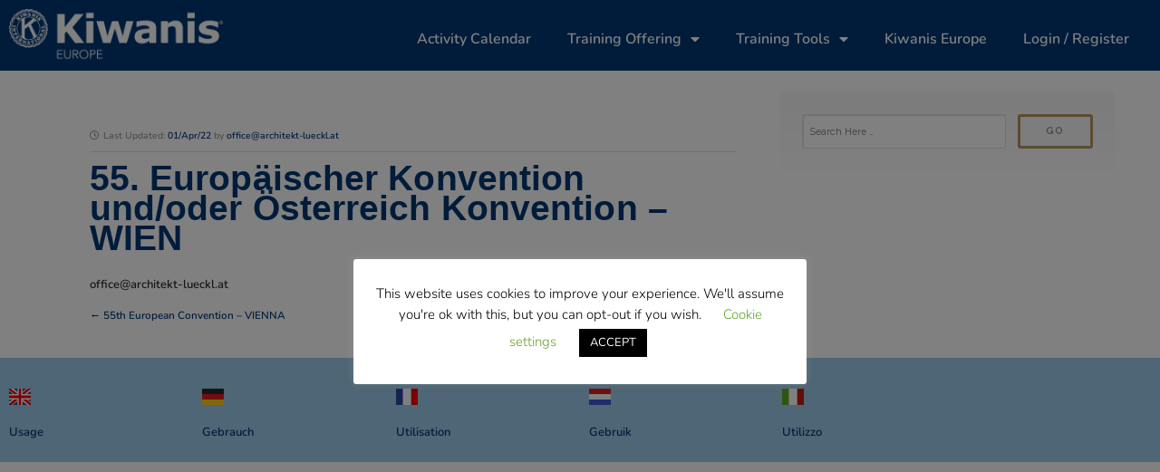

--- FILE ---
content_type: text/html; charset=UTF-8
request_url: https://academy.kiwanis.eu/ecrs---convention-pa/55-europaischer-konvention-und-oder-osterreich-konvention-wien-2/
body_size: 16841
content:
<!DOCTYPE html>
<html lang="en-GB">
<head>
	<meta charset="UTF-8" />
	<meta name="viewport" content="width=device-width, initial-scale=1" />
	<link rel="profile" href="http://gmpg.org/xfn/11" />
	<link rel="pingback" href="https://academy.kiwanis.eu/xmlrpc.php" />
	<title>55. Europäischer Konvention und/oder Österreich Konvention &#8211; WIEN &#8211; Academy &#8211; Kiwanis Europe</title>
<meta name='robots' content='max-image-preview:large' />
	<style>img:is([sizes="auto" i], [sizes^="auto," i]) { contain-intrinsic-size: 3000px 1500px }</style>
	<link rel='dns-prefetch' href='//fonts.googleapis.com' />
<link rel="alternate" type="application/rss+xml" title="Academy - Kiwanis Europe &raquo; Feed" href="https://academy.kiwanis.eu/feed/" />
<link rel="alternate" type="application/rss+xml" title="Academy - Kiwanis Europe &raquo; Comments Feed" href="https://academy.kiwanis.eu/comments/feed/" />
<script type="text/javascript">
/* <![CDATA[ */
window._wpemojiSettings = {"baseUrl":"https:\/\/s.w.org\/images\/core\/emoji\/16.0.1\/72x72\/","ext":".png","svgUrl":"https:\/\/s.w.org\/images\/core\/emoji\/16.0.1\/svg\/","svgExt":".svg","source":{"concatemoji":"https:\/\/academy.kiwanis.eu\/wp-includes\/js\/wp-emoji-release.min.js?ver=6.8.3"}};
/*! This file is auto-generated */
!function(s,n){var o,i,e;function c(e){try{var t={supportTests:e,timestamp:(new Date).valueOf()};sessionStorage.setItem(o,JSON.stringify(t))}catch(e){}}function p(e,t,n){e.clearRect(0,0,e.canvas.width,e.canvas.height),e.fillText(t,0,0);var t=new Uint32Array(e.getImageData(0,0,e.canvas.width,e.canvas.height).data),a=(e.clearRect(0,0,e.canvas.width,e.canvas.height),e.fillText(n,0,0),new Uint32Array(e.getImageData(0,0,e.canvas.width,e.canvas.height).data));return t.every(function(e,t){return e===a[t]})}function u(e,t){e.clearRect(0,0,e.canvas.width,e.canvas.height),e.fillText(t,0,0);for(var n=e.getImageData(16,16,1,1),a=0;a<n.data.length;a++)if(0!==n.data[a])return!1;return!0}function f(e,t,n,a){switch(t){case"flag":return n(e,"\ud83c\udff3\ufe0f\u200d\u26a7\ufe0f","\ud83c\udff3\ufe0f\u200b\u26a7\ufe0f")?!1:!n(e,"\ud83c\udde8\ud83c\uddf6","\ud83c\udde8\u200b\ud83c\uddf6")&&!n(e,"\ud83c\udff4\udb40\udc67\udb40\udc62\udb40\udc65\udb40\udc6e\udb40\udc67\udb40\udc7f","\ud83c\udff4\u200b\udb40\udc67\u200b\udb40\udc62\u200b\udb40\udc65\u200b\udb40\udc6e\u200b\udb40\udc67\u200b\udb40\udc7f");case"emoji":return!a(e,"\ud83e\udedf")}return!1}function g(e,t,n,a){var r="undefined"!=typeof WorkerGlobalScope&&self instanceof WorkerGlobalScope?new OffscreenCanvas(300,150):s.createElement("canvas"),o=r.getContext("2d",{willReadFrequently:!0}),i=(o.textBaseline="top",o.font="600 32px Arial",{});return e.forEach(function(e){i[e]=t(o,e,n,a)}),i}function t(e){var t=s.createElement("script");t.src=e,t.defer=!0,s.head.appendChild(t)}"undefined"!=typeof Promise&&(o="wpEmojiSettingsSupports",i=["flag","emoji"],n.supports={everything:!0,everythingExceptFlag:!0},e=new Promise(function(e){s.addEventListener("DOMContentLoaded",e,{once:!0})}),new Promise(function(t){var n=function(){try{var e=JSON.parse(sessionStorage.getItem(o));if("object"==typeof e&&"number"==typeof e.timestamp&&(new Date).valueOf()<e.timestamp+604800&&"object"==typeof e.supportTests)return e.supportTests}catch(e){}return null}();if(!n){if("undefined"!=typeof Worker&&"undefined"!=typeof OffscreenCanvas&&"undefined"!=typeof URL&&URL.createObjectURL&&"undefined"!=typeof Blob)try{var e="postMessage("+g.toString()+"("+[JSON.stringify(i),f.toString(),p.toString(),u.toString()].join(",")+"));",a=new Blob([e],{type:"text/javascript"}),r=new Worker(URL.createObjectURL(a),{name:"wpTestEmojiSupports"});return void(r.onmessage=function(e){c(n=e.data),r.terminate(),t(n)})}catch(e){}c(n=g(i,f,p,u))}t(n)}).then(function(e){for(var t in e)n.supports[t]=e[t],n.supports.everything=n.supports.everything&&n.supports[t],"flag"!==t&&(n.supports.everythingExceptFlag=n.supports.everythingExceptFlag&&n.supports[t]);n.supports.everythingExceptFlag=n.supports.everythingExceptFlag&&!n.supports.flag,n.DOMReady=!1,n.readyCallback=function(){n.DOMReady=!0}}).then(function(){return e}).then(function(){var e;n.supports.everything||(n.readyCallback(),(e=n.source||{}).concatemoji?t(e.concatemoji):e.wpemoji&&e.twemoji&&(t(e.twemoji),t(e.wpemoji)))}))}((window,document),window._wpemojiSettings);
/* ]]> */
</script>
<link rel='stylesheet' id='pt-cv-public-style-css' href='https://academy.kiwanis.eu/wp-content/plugins/content-views-query-and-display-post-page/public/assets/css/cv.css?ver=4.2' type='text/css' media='all' />
<link rel='stylesheet' id='pt-cv-public-pro-style-css' href='https://academy.kiwanis.eu/wp-content/plugins/pt-content-views-pro/public/assets/css/cvpro.min.css?ver=7.2.2' type='text/css' media='all' />
<link rel='stylesheet' id='mec-select2-style-css' href='https://academy.kiwanis.eu/wp-content/plugins/modern-events-calendar/assets/packages/select2/select2.min.css?ver=7.26.0.1768964278' type='text/css' media='all' />
<link rel='stylesheet' id='mec-font-icons-css' href='https://academy.kiwanis.eu/wp-content/plugins/modern-events-calendar/assets/css/iconfonts.css?ver=7.26.0.1768964278' type='text/css' media='all' />
<link rel='stylesheet' id='mec-frontend-style-css' href='https://academy.kiwanis.eu/wp-content/plugins/modern-events-calendar/assets/css/frontend.min.css?ver=7.26.0.1768964278' type='text/css' media='all' />
<link rel='stylesheet' id='mec-tooltip-style-css' href='https://academy.kiwanis.eu/wp-content/plugins/modern-events-calendar/assets/packages/tooltip/tooltip.css?ver=7.26.0.1768964278' type='text/css' media='all' />
<link rel='stylesheet' id='mec-tooltip-shadow-style-css' href='https://academy.kiwanis.eu/wp-content/plugins/modern-events-calendar/assets/packages/tooltip/tooltipster-sideTip-shadow.min.css?ver=7.26.0.1768964278' type='text/css' media='all' />
<link rel='stylesheet' id='featherlight-css' href='https://academy.kiwanis.eu/wp-content/plugins/modern-events-calendar/assets/packages/featherlight/featherlight.css?ver=7.26.0.1768964278' type='text/css' media='all' />
<link rel='stylesheet' id='mec-lity-style-css' href='https://academy.kiwanis.eu/wp-content/plugins/modern-events-calendar/assets/packages/lity/lity.min.css?ver=7.26.0.1768964278' type='text/css' media='all' />
<link rel='stylesheet' id='mec-general-calendar-style-css' href='https://academy.kiwanis.eu/wp-content/plugins/modern-events-calendar/assets/css/mec-general-calendar.css?ver=7.26.0.1768964278' type='text/css' media='all' />
<link rel='stylesheet' id='hfe-widgets-style-css' href='https://academy.kiwanis.eu/wp-content/plugins/header-footer-elementor/inc/widgets-css/frontend.css?ver=2.6.1' type='text/css' media='all' />
<style id='wp-emoji-styles-inline-css' type='text/css'>

	img.wp-smiley, img.emoji {
		display: inline !important;
		border: none !important;
		box-shadow: none !important;
		height: 1em !important;
		width: 1em !important;
		margin: 0 0.07em !important;
		vertical-align: -0.1em !important;
		background: none !important;
		padding: 0 !important;
	}
</style>
<style id='filebird-block-filebird-gallery-style-inline-css' type='text/css'>
ul.filebird-block-filebird-gallery{margin:auto!important;padding:0!important;width:100%}ul.filebird-block-filebird-gallery.layout-grid{display:grid;grid-gap:20px;align-items:stretch;grid-template-columns:repeat(var(--columns),1fr);justify-items:stretch}ul.filebird-block-filebird-gallery.layout-grid li img{border:1px solid #ccc;box-shadow:2px 2px 6px 0 rgba(0,0,0,.3);height:100%;max-width:100%;-o-object-fit:cover;object-fit:cover;width:100%}ul.filebird-block-filebird-gallery.layout-masonry{-moz-column-count:var(--columns);-moz-column-gap:var(--space);column-gap:var(--space);-moz-column-width:var(--min-width);columns:var(--min-width) var(--columns);display:block;overflow:auto}ul.filebird-block-filebird-gallery.layout-masonry li{margin-bottom:var(--space)}ul.filebird-block-filebird-gallery li{list-style:none}ul.filebird-block-filebird-gallery li figure{height:100%;margin:0;padding:0;position:relative;width:100%}ul.filebird-block-filebird-gallery li figure figcaption{background:linear-gradient(0deg,rgba(0,0,0,.7),rgba(0,0,0,.3) 70%,transparent);bottom:0;box-sizing:border-box;color:#fff;font-size:.8em;margin:0;max-height:100%;overflow:auto;padding:3em .77em .7em;position:absolute;text-align:center;width:100%;z-index:2}ul.filebird-block-filebird-gallery li figure figcaption a{color:inherit}

</style>
<link rel='stylesheet' id='cookie-law-info-css' href='https://academy.kiwanis.eu/wp-content/plugins/cookie-law-info/legacy/public/css/cookie-law-info-public.css?ver=3.3.5' type='text/css' media='all' />
<link rel='stylesheet' id='cookie-law-info-gdpr-css' href='https://academy.kiwanis.eu/wp-content/plugins/cookie-law-info/legacy/public/css/cookie-law-info-gdpr.css?ver=3.3.5' type='text/css' media='all' />
<style id='if-so-public-dummy-inline-css' type='text/css'>
        .lds-dual-ring {
          display: inline-block;
          width: 16px;
          height: 16px;
        }
        .lds-dual-ring:after {
          content: " ";
          display: block;
          width: 16px;
          height: 16px;
          margin: 0px;
          border-radius: 50%;
          border: 3px solid #000;
          border-color: #000 transparent #000 transparent;
          animation: lds-dual-ring 1.2s linear infinite;
        }
        @keyframes lds-dual-ring {
          0% {
            transform: rotate(0deg);
          }
          100% {
            transform: rotate(360deg);
          }
        }
        /*loader 2*/
        .ifso-logo-loader {
            font-size: 20px;
            width: 64px;
            font-family: sans-serif;
            position: relative;
            height: auto;
            font-weight: 800;
        }
        .ifso-logo-loader:before {
            content: '';
            position: absolute;
            left: 30%;
            top: 36%;
            width: 14px;
            height: 22px;
            clip-path: polygon(100% 50%, 0 0, 0 100%);
            background: #fd5b56;
            animation: spinAndMoveArrow 2s infinite;
            height: 9px;
            width: 7px;
        }
        .ifso-logo-loader:after {
            content: "If So";
            word-spacing: 12px;
        }
        @keyframes spinAndMoveArrow {
                40% {
                    transform: rotate(360deg);
                }
    
                60% {
                    transform: translateX(-5px);
                }
    
                80% {
                    transform: translateX(5px);
                }
    
                100% {
                    transform: translateX(0);
                }
        }
        /*Loader 3 - default content*/
        .ifso-default-content-loader{
            display:inline-block;
        }
        
</style>
<link rel='stylesheet' id='hfe-style-css' href='https://academy.kiwanis.eu/wp-content/plugins/header-footer-elementor/assets/css/header-footer-elementor.css?ver=2.6.1' type='text/css' media='all' />
<link rel='stylesheet' id='elementor-icons-css' href='https://academy.kiwanis.eu/wp-content/plugins/elementor/assets/lib/eicons/css/elementor-icons.min.css?ver=5.44.0' type='text/css' media='all' />
<link rel='stylesheet' id='elementor-frontend-css' href='https://academy.kiwanis.eu/wp-content/plugins/elementor/assets/css/frontend.min.css?ver=3.32.5' type='text/css' media='all' />
<link rel='stylesheet' id='elementor-post-457-css' href='https://academy.kiwanis.eu/wp-content/uploads/elementor/css/post-457.css?ver=1764588244' type='text/css' media='all' />
<link rel='stylesheet' id='font-awesome-5-all-css' href='https://academy.kiwanis.eu/wp-content/plugins/elementor/assets/lib/font-awesome/css/all.min.css?ver=3.32.5' type='text/css' media='all' />
<link rel='stylesheet' id='font-awesome-4-shim-css' href='https://academy.kiwanis.eu/wp-content/plugins/elementor/assets/lib/font-awesome/css/v4-shims.min.css?ver=3.32.5' type='text/css' media='all' />
<link rel='stylesheet' id='if-menu-site-css-css' href='https://academy.kiwanis.eu/wp-content/plugins/if-menu/assets/if-menu-site.css?ver=6.8.3' type='text/css' media='all' />
<link rel='stylesheet' id='caldera-style-css' href='https://academy.kiwanis.eu/wp-content/plugins/kiwanis_academy/assets/css/style.css?ver=1768964278' type='text/css' media='all' />
<link rel='stylesheet' id='jquery-ui-slider-css' href='https://academy.kiwanis.eu/wp-content/plugins/kiwanis_academy/assets/css/jquery-ui.min.css?ver=1768964278' type='text/css' media='all' />
<link rel='stylesheet' id='givingpress-lite-style-css' href='https://academy.kiwanis.eu/wp-content/themes/kiwanis_light/style.css?ver=6.8.3' type='text/css' media='all' />
<link rel='stylesheet' id='givingpress-lite-style-mobile-css' href='https://academy.kiwanis.eu/wp-content/themes/kiwanis_light/css/style-mobile.css?ver=1.0' type='text/css' media='all' />
<link rel='stylesheet' id='font-awesome-css' href='https://academy.kiwanis.eu/wp-content/plugins/elementor/assets/lib/font-awesome/css/font-awesome.min.css?ver=4.7.0' type='text/css' media='all' />
<link rel='stylesheet' id='giving-fonts-css' href='https://fonts.googleapis.com/css?family=Oswald%3A400%2C700%2C300%7COpen+Sans%3A400%2C300%2C600%2C700%2C800%2C800italic%2C700italic%2C600italic%2C400italic%2C300italic%7CMerriweather%3A400%2C700%2C300%2C900%7CPlayfair+Display%3A400%2C400italic%2C700%2C700italic%2C900%2C900italic%7CMontserrat%3A400%2C700%7CRaleway%3A400%2C100%2C200%2C300%2C500%2C600%2C700%2C800%2C900%7CNoto+Serif%3A400%2C400i%2C700%2C700i&#038;subset=latin%2Clatin-ext' type='text/css' media='all' />
<link rel='stylesheet' id='widget-image-css' href='https://academy.kiwanis.eu/wp-content/plugins/elementor/assets/css/widget-image.min.css?ver=3.32.5' type='text/css' media='all' />
<link rel='stylesheet' id='widget-nav-menu-css' href='https://academy.kiwanis.eu/wp-content/plugins/elementor-pro/assets/css/widget-nav-menu.min.css?ver=3.32.3' type='text/css' media='all' />
<link rel='stylesheet' id='elementor-post-21626-css' href='https://academy.kiwanis.eu/wp-content/uploads/elementor/css/post-21626.css?ver=1764588244' type='text/css' media='all' />
<link rel='stylesheet' id='elementor-post-21598-css' href='https://academy.kiwanis.eu/wp-content/uploads/elementor/css/post-21598.css?ver=1764588244' type='text/css' media='all' />
<link rel='stylesheet' id='mec-single-builder-css' href='https://academy.kiwanis.eu/wp-content/plugins/mec-single-builder/inc/frontend/css/mec-single-builder-frontend.css?ver=1.12.0' type='text/css' media='all' />
<link rel='stylesheet' id='hfe-elementor-icons-css' href='https://academy.kiwanis.eu/wp-content/plugins/elementor/assets/lib/eicons/css/elementor-icons.min.css?ver=5.34.0' type='text/css' media='all' />
<link rel='stylesheet' id='hfe-icons-list-css' href='https://academy.kiwanis.eu/wp-content/plugins/elementor/assets/css/widget-icon-list.min.css?ver=3.24.3' type='text/css' media='all' />
<link rel='stylesheet' id='hfe-social-icons-css' href='https://academy.kiwanis.eu/wp-content/plugins/elementor/assets/css/widget-social-icons.min.css?ver=3.24.0' type='text/css' media='all' />
<link rel='stylesheet' id='hfe-social-share-icons-brands-css' href='https://academy.kiwanis.eu/wp-content/plugins/elementor/assets/lib/font-awesome/css/brands.css?ver=5.15.3' type='text/css' media='all' />
<link rel='stylesheet' id='hfe-social-share-icons-fontawesome-css' href='https://academy.kiwanis.eu/wp-content/plugins/elementor/assets/lib/font-awesome/css/fontawesome.css?ver=5.15.3' type='text/css' media='all' />
<link rel='stylesheet' id='hfe-nav-menu-icons-css' href='https://academy.kiwanis.eu/wp-content/plugins/elementor/assets/lib/font-awesome/css/solid.css?ver=5.15.3' type='text/css' media='all' />
<link rel='stylesheet' id='hfe-widget-blockquote-css' href='https://academy.kiwanis.eu/wp-content/plugins/elementor-pro/assets/css/widget-blockquote.min.css?ver=3.25.0' type='text/css' media='all' />
<link rel='stylesheet' id='hfe-mega-menu-css' href='https://academy.kiwanis.eu/wp-content/plugins/elementor-pro/assets/css/widget-mega-menu.min.css?ver=3.26.2' type='text/css' media='all' />
<link rel='stylesheet' id='hfe-nav-menu-widget-css' href='https://academy.kiwanis.eu/wp-content/plugins/elementor-pro/assets/css/widget-nav-menu.min.css?ver=3.26.0' type='text/css' media='all' />
<style id='posts-table-pro-head-inline-css' type='text/css'>
table.posts-data-table { visibility: hidden; }
table.posts-data-table { visibility: hidden; }
</style>
<link rel='stylesheet' id='eael-general-css' href='https://academy.kiwanis.eu/wp-content/plugins/essential-addons-for-elementor-lite/assets/front-end/css/view/general.min.css?ver=6.3.3' type='text/css' media='all' />
<link rel='stylesheet' id='bdt-uikit-css' href='https://academy.kiwanis.eu/wp-content/plugins/bdthemes-element-pack-lite/assets/css/bdt-uikit.css?ver=3.21.7' type='text/css' media='all' />
<link rel='stylesheet' id='ep-helper-css' href='https://academy.kiwanis.eu/wp-content/plugins/bdthemes-element-pack-lite/assets/css/ep-helper.css?ver=8.2.6' type='text/css' media='all' />
<link rel='stylesheet' id='elementor-gf-local-nunito-css' href='https://academy.kiwanis.eu/wp-content/uploads/elementor/google-fonts/css/nunito.css?ver=1742463197' type='text/css' media='all' />
<link rel='stylesheet' id='elementor-gf-local-roboto-css' href='https://academy.kiwanis.eu/wp-content/uploads/elementor/google-fonts/css/roboto.css?ver=1742463221' type='text/css' media='all' />
<link rel='stylesheet' id='elementor-icons-shared-0-css' href='https://academy.kiwanis.eu/wp-content/plugins/elementor/assets/lib/font-awesome/css/fontawesome.min.css?ver=5.15.3' type='text/css' media='all' />
<link rel='stylesheet' id='elementor-icons-fa-solid-css' href='https://academy.kiwanis.eu/wp-content/plugins/elementor/assets/lib/font-awesome/css/solid.min.css?ver=5.15.3' type='text/css' media='all' />
<script type="text/javascript" src="https://academy.kiwanis.eu/wp-includes/js/jquery/jquery.min.js?ver=3.7.1" id="jquery-core-js"></script>
<script type="text/javascript" src="https://academy.kiwanis.eu/wp-includes/js/jquery/jquery-migrate.min.js?ver=3.4.1" id="jquery-migrate-js"></script>
<script type="text/javascript" id="jquery-js-after">
/* <![CDATA[ */
!function($){"use strict";$(document).ready(function(){$(this).scrollTop()>100&&$(".hfe-scroll-to-top-wrap").removeClass("hfe-scroll-to-top-hide"),$(window).scroll(function(){$(this).scrollTop()<100?$(".hfe-scroll-to-top-wrap").fadeOut(300):$(".hfe-scroll-to-top-wrap").fadeIn(300)}),$(".hfe-scroll-to-top-wrap").on("click",function(){$("html, body").animate({scrollTop:0},300);return!1})})}(jQuery);
!function($){'use strict';$(document).ready(function(){var bar=$('.hfe-reading-progress-bar');if(!bar.length)return;$(window).on('scroll',function(){var s=$(window).scrollTop(),d=$(document).height()-$(window).height(),p=d? s/d*100:0;bar.css('width',p+'%')});});}(jQuery);
/* ]]> */
</script>
<script type="text/javascript" id="stripe_nfpluginsettings-js-extra">
/* <![CDATA[ */
var stripe_nfpluginsettings = {"clearLogRestUrl":"https:\/\/academy.kiwanis.eu\/wp-json\/ninja-forms-stripe\/v1\/debug-log\/delete-all","clearLogButtonId":"stripe_clear_debug_logger","downloadLogRestUrl":"https:\/\/academy.kiwanis.eu\/wp-json\/ninja-forms-stripe\/v1\/debug-log\/get-all","downloadLogButtonId":"stripe_download_debug_logger","_wpnonce":"386d0b70dd"};
/* ]]> */
</script>
<script type="text/javascript" src="https://academy.kiwanis.eu/wp-content/plugins/ninja-forms-stripe/assets/js/nfpluginsettings.js?ver=3.2.8" id="stripe_nfpluginsettings-js"></script>
<script type="text/javascript" id="file_uploads_nfpluginsettings-js-extra">
/* <![CDATA[ */
var params = {"clearLogRestUrl":"https:\/\/academy.kiwanis.eu\/wp-json\/nf-file-uploads\/debug-log\/delete-all","clearLogButtonId":"file_uploads_clear_debug_logger","downloadLogRestUrl":"https:\/\/academy.kiwanis.eu\/wp-json\/nf-file-uploads\/debug-log\/get-all","downloadLogButtonId":"file_uploads_download_debug_logger"};
/* ]]> */
</script>
<script type="text/javascript" src="https://academy.kiwanis.eu/wp-content/plugins/ninja-forms-uploads/assets/js/nfpluginsettings.js?ver=3.3.23" id="file_uploads_nfpluginsettings-js"></script>
<script type="text/javascript" id="cookie-law-info-js-extra">
/* <![CDATA[ */
var Cli_Data = {"nn_cookie_ids":[],"cookielist":[],"non_necessary_cookies":[],"ccpaEnabled":"","ccpaRegionBased":"","ccpaBarEnabled":"","strictlyEnabled":["necessary","obligatoire"],"ccpaType":"gdpr","js_blocking":"1","custom_integration":"","triggerDomRefresh":"","secure_cookies":""};
var cli_cookiebar_settings = {"animate_speed_hide":"500","animate_speed_show":"500","background":"#FFF","border":"#b1a6a6c2","border_on":"","button_1_button_colour":"#000","button_1_button_hover":"#000000","button_1_link_colour":"#fff","button_1_as_button":"1","button_1_new_win":"","button_2_button_colour":"#333","button_2_button_hover":"#292929","button_2_link_colour":"#444","button_2_as_button":"","button_2_hidebar":"","button_3_button_colour":"#000","button_3_button_hover":"#000000","button_3_link_colour":"#fff","button_3_as_button":"1","button_3_new_win":"","button_4_button_colour":"#000","button_4_button_hover":"#000000","button_4_link_colour":"#62a329","button_4_as_button":"","button_7_button_colour":"#61a229","button_7_button_hover":"#4e8221","button_7_link_colour":"#fff","button_7_as_button":"1","button_7_new_win":"","font_family":"inherit","header_fix":"","notify_animate_hide":"1","notify_animate_show":"","notify_div_id":"#cookie-law-info-bar","notify_position_horizontal":"right","notify_position_vertical":"bottom","scroll_close":"","scroll_close_reload":"","accept_close_reload":"","reject_close_reload":"","showagain_tab":"1","showagain_background":"#fff","showagain_border":"#000","showagain_div_id":"#cookie-law-info-again","showagain_x_position":"100px","text":"#000","show_once_yn":"","show_once":"10000","logging_on":"","as_popup":"","popup_overlay":"1","bar_heading_text":"","cookie_bar_as":"popup","popup_showagain_position":"bottom-right","widget_position":"left"};
var log_object = {"ajax_url":"https:\/\/academy.kiwanis.eu\/wp-admin\/admin-ajax.php"};
/* ]]> */
</script>
<script type="text/javascript" src="https://academy.kiwanis.eu/wp-content/plugins/cookie-law-info/legacy/public/js/cookie-law-info-public.js?ver=3.3.5" id="cookie-law-info-js"></script>
<script type="text/javascript" id="if-so-js-before">
/* <![CDATA[ */
    var nonce = "146f0373ac";//compat
    var ifso_nonce = "146f0373ac";
    var ajaxurl = "https://academy.kiwanis.eu/wp-admin/admin-ajax.php";
    var ifso_page_url = window.location.href;
    var isAnalyticsOn = true;
    var isPageVisitedOn = 0;
    var isVisitCountEnabled = 1;
    var referrer_for_pageload = document.referrer;
    var ifso_attrs_for_ajax = ["ga4","the_content"];
/* ]]> */
</script>
<script type="text/javascript" src="https://academy.kiwanis.eu/wp-content/plugins/if-so/public/js/if-so-public.js?ver=1.9.4.1" id="if-so-js"></script>
<script type="text/javascript" src="https://academy.kiwanis.eu/wp-content/plugins/elementor/assets/lib/font-awesome/js/v4-shims.min.js?ver=3.32.5" id="font-awesome-4-shim-js"></script>
<script type="text/javascript" src="https://academy.kiwanis.eu/wp-content/themes/kiwanis_light/vendor/bxslider/jquery.bxslider.min.js?ver=6.8.3" id="jquery_bxslider-js"></script>
<script type="text/javascript" src="https://academy.kiwanis.eu/wp-content/themes/kiwanis_light/js/kiwanis_light.js?ver=6.8.3" id="kiwanisclub_script-js"></script>
<script type="text/javascript" src="https://academy.kiwanis.eu/wp-includes/js/hoverIntent.min.js?ver=1.10.2" id="hoverIntent-js"></script>
<script type="text/javascript" src="https://academy.kiwanis.eu/wp-content/themes/kiwanis_light/js/superfish.js?ver=20130729" id="superfish-js"></script>
<link rel="https://api.w.org/" href="https://academy.kiwanis.eu/wp-json/" /><link rel="EditURI" type="application/rsd+xml" title="RSD" href="https://academy.kiwanis.eu/xmlrpc.php?rsd" />
<meta name="generator" content="WordPress 6.8.3" />
<link rel="canonical" href="https://academy.kiwanis.eu/ecrs---convention-pa/55-europaischer-konvention-und-oder-osterreich-konvention-wien-2/" />
<link rel='shortlink' href='https://academy.kiwanis.eu/?p=21549' />
<link rel="alternate" title="oEmbed (JSON)" type="application/json+oembed" href="https://academy.kiwanis.eu/wp-json/oembed/1.0/embed?url=https%3A%2F%2Facademy.kiwanis.eu%2Fecrs---convention-pa%2F55-europaischer-konvention-und-oder-osterreich-konvention-wien-2%2F" />
<link rel="alternate" title="oEmbed (XML)" type="text/xml+oembed" href="https://academy.kiwanis.eu/wp-json/oembed/1.0/embed?url=https%3A%2F%2Facademy.kiwanis.eu%2Fecrs---convention-pa%2F55-europaischer-konvention-und-oder-osterreich-konvention-wien-2%2F&#038;format=xml" />
<script type="text/javascript" src="https://academy.kiwanis.eu/wp-content/plugins/mec-event-api/assets/iframeResizer.contentWindow.min.js"></script><meta name="generator" content="Elementor 3.32.5; settings: css_print_method-external, google_font-enabled, font_display-auto">
			<style>
				.e-con.e-parent:nth-of-type(n+4):not(.e-lazyloaded):not(.e-no-lazyload),
				.e-con.e-parent:nth-of-type(n+4):not(.e-lazyloaded):not(.e-no-lazyload) * {
					background-image: none !important;
				}
				@media screen and (max-height: 1024px) {
					.e-con.e-parent:nth-of-type(n+3):not(.e-lazyloaded):not(.e-no-lazyload),
					.e-con.e-parent:nth-of-type(n+3):not(.e-lazyloaded):not(.e-no-lazyload) * {
						background-image: none !important;
					}
				}
				@media screen and (max-height: 640px) {
					.e-con.e-parent:nth-of-type(n+2):not(.e-lazyloaded):not(.e-no-lazyload),
					.e-con.e-parent:nth-of-type(n+2):not(.e-lazyloaded):not(.e-no-lazyload) * {
						background-image: none !important;
					}
				}
			</style>
			<style type="text/css" id="custom-background-css">
body.custom-background { background-color: #ffffff; }
</style>
	<style class="wpcode-css-snippet">.checkbox-container.label-above label {
  display: block;
  height: 30px;
  margin-bottom: 20px;
}
.checkbox-container.label-below label {
  display: block;
  height: 30px;
  margin-top: 20px;
}	</style><style class="wpcode-css-snippet">.posts-table-controls.posts-table-above {
	z-index:0;
	position: relative;
}
</style><style class="wpcode-css-snippet">/* Enter Your Custom CSS Here */
button, .button, a.button, a:link.button, a:visited.button, a.more-link, a:link.more-link, a:visited.more-link, .container .reply a, #searchsubmit, #prevLink a, #nextLink a, input#submit, input[type="submit"] {
    border-color:#b4975e;
		border-width:3px;
}

.btn.btn-default:hover, .btn.btn-default:focus {
  border-width:3px !important;
}

.hide {
	display: none;
}
.flatpickr-monthDropdown-months{
     float:left;
}
/* Top bar background colour */
#top-nav {
  background-color: #003874;
}

/* Menu */
#menu-academy-menu > .menu-item > a{
	color:#ffffff !important;
}
#menu-academy-menu > .menu-item:hoover > a{
	color:#99CAEA !important;
}
/* Sub Menu */
#menu-academy-menu > .menu-item, #menu-academy-menu > .menu-item > .sub-menu {
	background-color:#003874;
	font-size:16px;
	line-height:24px;
	color:#ffffff;
}
#menu-academy-menu > .menu-item > .sub-menu:hoover, #menu-academy-menu > .menu-item > .sub-menu:visited {
	color:#99CAEA;
}

/* Try to get rid of page jumping during load */
.bg-image {
		height:0px
}
/*Ninja Forms*/
/* Input */
.nf-next-previous .nf-next-item input[type=button], .nf-next-previous .nf-previous-item input[type=button]{
	background-color: #003874;
	border-color: #003874;
	color: #ffffff;
	font-size: 20px;
}
/* Input (hover) */
.nf-next-previous .nf-next-item  input[type=button]:hover, .nf-next-previous .nf-previous-item input[type=button]:hover{
	background-color: #B49759;
	border-color: #B49759;
}

/* Sub Menu item*/
#navigation .menu a, #navigation .menu .current_page_item ul li a, #navigation .menu .current-menu-item ul li a, #navigation .menu .current-menu-ancestor ul li a, #navigation .menu .current_page_ancestor ul li a, #navigation .menu .current-cat ul li a {
  color: #fff;
}
/* Sub Menu item (active) */
#navigation .menu .current_page_item a, #navigation .menu .current_page_ancestor a, #navigation .menu .current-menu-item a, #navigation .menu .current-cat a, #navigation .menu li .current_page_item a, #navigation .menu li .current_page_item a:hover, #navigation .menu li .current-menu-item a, #navigation .menu li .current-menu-item a:hover, #navigation .menu li .current-cat a, #navigation .menu li .current-cat a:hover, #navigation .menu li.current-menu-ancestor a, #navigation .menu li.current_page_ancestor a, #navigation .menu .current_page_item ul li a:hover, #navigation .menu .current-menu-item ul li a:hover, #navigation .menu .current-menu-ancestor ul li a:hover, #navigation .menu .current_page_ancestor ul li a:hover, #navigation .menu .current-menu-ancestor ul .current_page_item a, #navigation .menu .current_page_ancestor ul .current-menu-item a, #navigation .menu .current-cat ul li a:hover {
  color: #99CAEA;
}
/* Suppress unwanted elements in KAP Calendar view */
.page-id-25499 #wpadminbar {display: none !important;}
.page-id-25499 #custom_menu_icon {display: none !important;}
.page-id-25499 #cookie-law-info-again {display: none !important;}</style><link rel="icon" href="https://academy.kiwanis.eu/wp-content/uploads/2022/01/KI_logo_blue-only_02-119x120.jpg" sizes="32x32" />
<link rel="icon" href="https://academy.kiwanis.eu/wp-content/uploads/2022/01/KI_logo_blue-only_02-300x300.jpg" sizes="192x192" />
<link rel="apple-touch-icon" href="https://academy.kiwanis.eu/wp-content/uploads/2022/01/KI_logo_blue-only_02-300x300.jpg" />
<meta name="msapplication-TileImage" content="https://academy.kiwanis.eu/wp-content/uploads/2022/01/KI_logo_blue-only_02-300x300.jpg" />
<style>:root,::before,::after{--mec-heading-font-family: 'Nunito';--mec-paragraph-font-family: 'Nunito';--mec-color-skin: #003a73;--mec-color-skin-rgba-1: rgba(0,58,115,.25);--mec-color-skin-rgba-2: rgba(0,58,115,.5);--mec-color-skin-rgba-3: rgba(0,58,115,.75);--mec-color-skin-rgba-4: rgba(0,58,115,.11);--mec-primary-border-radius: ;--mec-secondary-border-radius: ;--mec-container-normal-width: 1366px;--mec-container-large-width: 1366px;--mec-title-color: #aaa9aa;--mec-title-color-hover: #b4975e;--mec-content-color: #333333;--mec-fes-main-color: #40d9f1;--mec-fes-main-color-rgba-1: rgba(64, 217, 241, 0.12);--mec-fes-main-color-rgba-2: rgba(64, 217, 241, 0.23);--mec-fes-main-color-rgba-3: rgba(64, 217, 241, 0.03);--mec-fes-main-color-rgba-4: rgba(64, 217, 241, 0.3);--mec-fes-main-color-rgba-5: rgb(64 217 241 / 7%);--mec-fes-main-color-rgba-6: rgba(64, 217, 241, 0.2);</style><style>/** Change Buttons **/
.mec-single-event .mec-booking-button, .mec-events-button, .mec-wrap input[type="button"], .mec-wrap input[type="submit"], .mec-wrap button:not(.owl-dot):not(.gm-control-active){
	line-height:0.5em;
	background-color:#b4975e;
	padding-top:12px;
	padding-bottom:12px;
	padding-left:12px;
	box-sizing:border-box;
	transform: translatey(25px);
	padding-right:12px;
	box-shadow:none;
	font-size:12px;
	font-weight: 600;
	text-transform:capitalize;
	border-style:none;
	border-top-left-radius:14px;
	border-top-right-radius:14px;
	border-bottom-left-radius:14px;
	border-bottom-right-radius:14px;
	color: #ffffff;
	}

/** Change Button on hover **/
.mec-single-event:hover .mec-booking-button:hover, .mec-events-button:hover, .mec-wrap input[type="button"]:hover, .mec-wrap input[type="submit"]:hover, .mec-wrap button:hover:not(.owl-dot):not(.gm-control-active){
    background-color:#003a73;
	color: #ffffff;
}

/** Change Radio Button **/
.mec-single-event input[type="radio"] {
    height: 12px !important;
    width: 12px !important;
    max-width: 25px !important;
    border-radius: 50%;
    margin-right: 4px;
    line-height: 10px;
    position: relative;
    display: inline-block;
}</style></head>

<body class="wp-singular ecrs_-_convention_pa-template-default single single-ecrs_-_convention_pa postid-21549 custom-background wp-custom-logo wp-theme-kiwanis_light mec-theme-kiwanis_light ehf-header ehf-footer ehf-template-kiwanis_light ehf-stylesheet-kiwanis_light not-front givingpress-lite-singular givingpress-lite-right-sidebar givingpress-lite-header-inactive givingpress-lite-title-inactive givingpress-lite-logo-active givingpress-lite-description-left givingpress-lite-logo-left givingpress-lite-info-active givingpress-lite-relative-text elementor-default elementor-kit-457">
<div id="page" class="hfeed site">

		<header id="masthead" itemscope="itemscope" itemtype="https://schema.org/WPHeader">
			<p class="main-title bhf-hidden" itemprop="headline"><a href="https://academy.kiwanis.eu" title="Academy &#8211; Kiwanis Europe" rel="home">Academy &#8211; Kiwanis Europe</a></p>
					</header>

	<!DOCTYPE html>
<html lang="en-GB">
<head>
	<meta charset="UTF-8">
	<meta name="viewport" content="width=device-width, initial-scale=1.0, viewport-fit=cover" />		</head>
<body class="wp-singular ecrs_-_convention_pa-template-default single single-ecrs_-_convention_pa postid-21549 custom-background wp-custom-logo wp-theme-kiwanis_light mec-theme-kiwanis_light ehf-header ehf-footer ehf-template-kiwanis_light ehf-stylesheet-kiwanis_light not-front givingpress-lite-singular givingpress-lite-right-sidebar givingpress-lite-header-inactive givingpress-lite-title-inactive givingpress-lite-logo-active givingpress-lite-description-left givingpress-lite-logo-left givingpress-lite-info-active givingpress-lite-relative-text elementor-default elementor-kit-457">
		<header data-elementor-type="header" data-elementor-id="21626" class="elementor elementor-21626 elementor-location-header" data-elementor-post-type="elementor_library">
					<section class="elementor-section elementor-top-section elementor-element elementor-element-74d7e5a elementor-section-boxed elementor-section-height-default elementor-section-height-default" data-id="74d7e5a" data-element_type="section" data-settings="{&quot;background_background&quot;:&quot;classic&quot;}">
						<div class="elementor-container elementor-column-gap-default">
					<div class="elementor-column elementor-col-33 elementor-top-column elementor-element elementor-element-457a855" data-id="457a855" data-element_type="column">
			<div class="elementor-widget-wrap elementor-element-populated">
						<div class="elementor-element elementor-element-61c898c elementor-widget elementor-widget-theme-site-logo elementor-widget-image" data-id="61c898c" data-element_type="widget" data-widget_type="theme-site-logo.default">
				<div class="elementor-widget-container">
											<a href="https://academy.kiwanis.eu">
			<img src="https://academy.kiwanis.eu/wp-content/uploads/elementor/thumbs/KE-White-Logo-qq9v3iecvxlt5nqli2iy5ro030ias4fylvjfxgqubk.png" title="KE White Logo" alt="KE White Logo" loading="lazy" />				</a>
											</div>
				</div>
					</div>
		</div>
				<div class="elementor-column elementor-col-66 elementor-top-column elementor-element elementor-element-a1b3ea2" data-id="a1b3ea2" data-element_type="column">
			<div class="elementor-widget-wrap elementor-element-populated">
						<div class="elementor-element elementor-element-0e65381 elementor-nav-menu__align-end elementor-nav-menu__text-align-center elementor-nav-menu--dropdown-tablet elementor-nav-menu--toggle elementor-nav-menu--burger elementor-widget elementor-widget-nav-menu" data-id="0e65381" data-element_type="widget" data-settings="{&quot;layout&quot;:&quot;horizontal&quot;,&quot;submenu_icon&quot;:{&quot;value&quot;:&quot;&lt;i class=\&quot;fas fa-caret-down\&quot; aria-hidden=\&quot;true\&quot;&gt;&lt;\/i&gt;&quot;,&quot;library&quot;:&quot;fa-solid&quot;},&quot;toggle&quot;:&quot;burger&quot;}" data-widget_type="nav-menu.default">
				<div class="elementor-widget-container">
								<nav aria-label="Menu" class="elementor-nav-menu--main elementor-nav-menu__container elementor-nav-menu--layout-horizontal e--pointer-underline e--animation-fade">
				<ul id="menu-1-0e65381" class="elementor-nav-menu"><li class="menu-item menu-item-type-post_type menu-item-object-page menu-item-18824"><a href="https://academy.kiwanis.eu/training-calendar/" class="elementor-item">Activity Calendar</a></li>
<li class="menu-item menu-item-type-post_type menu-item-object-page menu-item-has-children menu-item-1346"><a href="https://academy.kiwanis.eu/training-menu-page/" class="elementor-item">Training Offering</a>
<ul class="sub-menu elementor-nav-menu--dropdown">
	<li class="menu-item menu-item-type-custom menu-item-object-custom menu-item-45222"><a href="https://academy.kiwanis.eu/training-calendar/" class="elementor-sub-item">Training Calendar</a></li>
</ul>
</li>
<li class="menu-item menu-item-type-post_type menu-item-object-page menu-item-has-children menu-item-2682"><a href="https://academy.kiwanis.eu/tools-for-training/" class="elementor-item">Training Tools</a>
<ul class="sub-menu elementor-nav-menu--dropdown">
	<li class="menu-item menu-item-type-custom menu-item-object-custom menu-item-41421"><a target="_blank" href="https://kiwanis.eu/kiwanis-tv/" class="elementor-sub-item">Kiwanis TV</a></li>
	<li class="menu-item menu-item-type-post_type menu-item-object-page menu-item-2373"><a href="https://academy.kiwanis.eu/training-tools-list/" class="elementor-sub-item">Search Tools</a></li>
</ul>
</li>
<li class="menu-item menu-item-type-custom menu-item-object-custom menu-item-37791"><a target="_blank" href="http://kiwanis.eu" class="elementor-item">Kiwanis Europe</a></li>
<li class="menu-item menu-item-type-post_type menu-item-object-page menu-item-37768"><a href="https://academy.kiwanis.eu/login-register-3/" class="elementor-item">Login / Register</a></li>
</ul>			</nav>
					<div class="elementor-menu-toggle" role="button" tabindex="0" aria-label="Menu Toggle" aria-expanded="false">
			<i aria-hidden="true" role="presentation" class="elementor-menu-toggle__icon--open eicon-menu-bar"></i><i aria-hidden="true" role="presentation" class="elementor-menu-toggle__icon--close eicon-close"></i>		</div>
					<nav class="elementor-nav-menu--dropdown elementor-nav-menu__container" aria-hidden="true">
				<ul id="menu-2-0e65381" class="elementor-nav-menu"><li class="menu-item menu-item-type-post_type menu-item-object-page menu-item-18824"><a href="https://academy.kiwanis.eu/training-calendar/" class="elementor-item" tabindex="-1">Activity Calendar</a></li>
<li class="menu-item menu-item-type-post_type menu-item-object-page menu-item-has-children menu-item-1346"><a href="https://academy.kiwanis.eu/training-menu-page/" class="elementor-item" tabindex="-1">Training Offering</a>
<ul class="sub-menu elementor-nav-menu--dropdown">
	<li class="menu-item menu-item-type-custom menu-item-object-custom menu-item-45222"><a href="https://academy.kiwanis.eu/training-calendar/" class="elementor-sub-item" tabindex="-1">Training Calendar</a></li>
</ul>
</li>
<li class="menu-item menu-item-type-post_type menu-item-object-page menu-item-has-children menu-item-2682"><a href="https://academy.kiwanis.eu/tools-for-training/" class="elementor-item" tabindex="-1">Training Tools</a>
<ul class="sub-menu elementor-nav-menu--dropdown">
	<li class="menu-item menu-item-type-custom menu-item-object-custom menu-item-41421"><a target="_blank" href="https://kiwanis.eu/kiwanis-tv/" class="elementor-sub-item" tabindex="-1">Kiwanis TV</a></li>
	<li class="menu-item menu-item-type-post_type menu-item-object-page menu-item-2373"><a href="https://academy.kiwanis.eu/training-tools-list/" class="elementor-sub-item" tabindex="-1">Search Tools</a></li>
</ul>
</li>
<li class="menu-item menu-item-type-custom menu-item-object-custom menu-item-37791"><a target="_blank" href="http://kiwanis.eu" class="elementor-item" tabindex="-1">Kiwanis Europe</a></li>
<li class="menu-item menu-item-type-post_type menu-item-object-page menu-item-37768"><a href="https://academy.kiwanis.eu/login-register-3/" class="elementor-item" tabindex="-1">Login / Register</a></li>
</ul>			</nav>
						</div>
				</div>
					</div>
		</div>
					</div>
		</section>
				</header>
		
<!-- BEGIN .post class -->
<div class="post-21549 ecrs_-_convention_pa type-ecrs_-_convention_pa status-publish hentry no-comments" id="post-21549">

	<!-- BEGIN .row -->
	<div class="row">

		<!-- BEGIN .content -->
		<div class="content radius-full">

			
				<!-- BEGIN .eleven columns -->
				<div class="eleven columns">

					
					
					<!-- BEGIN .postarea -->
					<div class="postarea">

						

<div class="post-date">
		<p><i class="fa fa-clock-o"></i> <span class="meta-prep meta-prep-author">Last Updated:</span> <a href="https://academy.kiwanis.eu/ecrs---convention-pa/55-europaischer-konvention-und-oder-osterreich-konvention-wien-2/" title="14:36" rel="bookmark"><span class="entry-date">01/Apr/22</span></a> <span class="meta-sep">by</span> <span class="author vcard"><a class="url fn n" href="https://academy.kiwanis.eu/author/officearchitekt-lueckl-at/" title="View all posts by office@architekt-lueckl.at">office@architekt-lueckl.at</a></span></p>
</div>

<h1 class="headline">55. Europäischer Konvention und/oder Österreich Konvention &#8211; WIEN</h1>

<!-- BEGIN .article -->
<div class="article">

	<p>office@architekt-lueckl.at</p>

<!-- END .article -->
</div>




<!-- BEGIN .post-navigation -->
<div class="post-navigation">
	<div class="previous-post">&larr; <a href="https://academy.kiwanis.eu/ecrs---convention-pa/55th-european-convention-vienna-12/" rel="prev">55th European Convention &#8211; VIENNA</a></div>
	<div class="next-post"><a href="https://academy.kiwanis.eu/ecrs---convention-pa/55-convention-europea-vienna-2/" rel="next">55° Convention europea &#8211; VIENNA</a> &rarr;</div>
<!-- END .post-navigation -->
</div>


<div class="clear"></div>


					<!-- END .postarea -->
					</div>

				<!-- END .eleven columns -->
				</div>

				<!-- BEGIN .five columns -->
				<div class="five columns">

					

	<div class="sidebar">
		<div id="search-2" class="widget widget_search">
<form method="get" id="searchform" action="https://academy.kiwanis.eu/" role="search">
	<label for="s" class="assistive-text">Search</label>
	<input type="text" class="field" name="s" value="" id="s" placeholder="Search Here &hellip;" />
	<input type="submit" class="submit" name="submit" id="searchsubmit" value="Go" />
</form>
</div>	</div>


				<!-- END .five columns -->
				</div>

			
		<!-- END .content -->
		</div>

	<!-- END .row -->
	</div>

<!-- END .post class -->
</div>


		<footer itemtype="https://schema.org/WPFooter" itemscope="itemscope" id="colophon" role="contentinfo">
			<div class='footer-width-fixer'></div>		</footer>
	</div><!-- #page -->
<script type="speculationrules">
{"prefetch":[{"source":"document","where":{"and":[{"href_matches":"\/*"},{"not":{"href_matches":["\/wp-*.php","\/wp-admin\/*","\/wp-content\/uploads\/*","\/wp-content\/*","\/wp-content\/plugins\/*","\/wp-content\/themes\/kiwanis_light\/*","\/*\\?(.+)"]}},{"not":{"selector_matches":"a[rel~=\"nofollow\"]"}},{"not":{"selector_matches":".no-prefetch, .no-prefetch a"}}]},"eagerness":"conservative"}]}
</script>
<!--googleoff: all--><div id="cookie-law-info-bar" data-nosnippet="true"><span>This website uses cookies to improve your experience. We'll assume you're ok with this, but you can opt-out if you wish. <a role='button' class="cli_settings_button" style="margin:5px 20px 5px 20px">Cookie settings</a><a role='button' data-cli_action="accept" id="cookie_action_close_header" class="medium cli-plugin-button cli-plugin-main-button cookie_action_close_header cli_action_button wt-cli-accept-btn" style="display:inline-block;margin:5px">ACCEPT</a></span></div><div id="cookie-law-info-again" style="display:none" data-nosnippet="true"><span id="cookie_hdr_showagain">Privacy &amp; Cookies Policy</span></div><div class="cli-modal" data-nosnippet="true" id="cliSettingsPopup" tabindex="-1" role="dialog" aria-labelledby="cliSettingsPopup" aria-hidden="true">
  <div class="cli-modal-dialog" role="document">
	<div class="cli-modal-content cli-bar-popup">
		  <button type="button" class="cli-modal-close" id="cliModalClose">
			<svg class="" viewBox="0 0 24 24"><path d="M19 6.41l-1.41-1.41-5.59 5.59-5.59-5.59-1.41 1.41 5.59 5.59-5.59 5.59 1.41 1.41 5.59-5.59 5.59 5.59 1.41-1.41-5.59-5.59z"></path><path d="M0 0h24v24h-24z" fill="none"></path></svg>
			<span class="wt-cli-sr-only">Close</span>
		  </button>
		  <div class="cli-modal-body">
			<div class="cli-container-fluid cli-tab-container">
	<div class="cli-row">
		<div class="cli-col-12 cli-align-items-stretch cli-px-0">
			<div class="cli-privacy-overview">
				<h4>Privacy Overview</h4>				<div class="cli-privacy-content">
					<div class="cli-privacy-content-text">This website uses cookies to improve your experience while you navigate through the website. Out of these cookies, the cookies that are categorized as necessary are stored on your browser as they are essential for the working of basic functionalities of the website. We also use third-party cookies that help us analyze and understand how you use this website. These cookies will be stored in your browser only with your consent. You also have the option to opt-out of these cookies. But opting out of some of these cookies may have an effect on your browsing experience.</div>
				</div>
				<a class="cli-privacy-readmore" aria-label="Show more" role="button" data-readmore-text="Show more" data-readless-text="Show less"></a>			</div>
		</div>
		<div class="cli-col-12 cli-align-items-stretch cli-px-0 cli-tab-section-container">
												<div class="cli-tab-section">
						<div class="cli-tab-header">
							<a role="button" tabindex="0" class="cli-nav-link cli-settings-mobile" data-target="necessary" data-toggle="cli-toggle-tab">
								Necessary							</a>
															<div class="wt-cli-necessary-checkbox">
									<input type="checkbox" class="cli-user-preference-checkbox"  id="wt-cli-checkbox-necessary" data-id="checkbox-necessary" checked="checked"  />
									<label class="form-check-label" for="wt-cli-checkbox-necessary">Necessary</label>
								</div>
								<span class="cli-necessary-caption">Always Enabled</span>
													</div>
						<div class="cli-tab-content">
							<div class="cli-tab-pane cli-fade" data-id="necessary">
								<div class="wt-cli-cookie-description">
									Necessary cookies are absolutely essential for the website to function properly. This category only includes cookies that ensures basic functionalities and security features of the website. These cookies do not store any personal information.								</div>
							</div>
						</div>
					</div>
																	<div class="cli-tab-section">
						<div class="cli-tab-header">
							<a role="button" tabindex="0" class="cli-nav-link cli-settings-mobile" data-target="non-necessary" data-toggle="cli-toggle-tab">
								Non-necessary							</a>
															<div class="cli-switch">
									<input type="checkbox" id="wt-cli-checkbox-non-necessary" class="cli-user-preference-checkbox"  data-id="checkbox-non-necessary" />
									<label for="wt-cli-checkbox-non-necessary" class="cli-slider" data-cli-enable="Enabled" data-cli-disable="Disabled"><span class="wt-cli-sr-only">Non-necessary</span></label>
								</div>
													</div>
						<div class="cli-tab-content">
							<div class="cli-tab-pane cli-fade" data-id="non-necessary">
								<div class="wt-cli-cookie-description">
									Any cookies that may not be particularly necessary for the website to function and is used specifically to collect user personal data via analytics, ads, other embedded contents are termed as non-necessary cookies. It is mandatory to procure user consent prior to running these cookies on your website.								</div>
							</div>
						</div>
					</div>
										</div>
	</div>
</div>
		  </div>
		  <div class="cli-modal-footer">
			<div class="wt-cli-element cli-container-fluid cli-tab-container">
				<div class="cli-row">
					<div class="cli-col-12 cli-align-items-stretch cli-px-0">
						<div class="cli-tab-footer wt-cli-privacy-overview-actions">
						
															<a id="wt-cli-privacy-save-btn" role="button" tabindex="0" data-cli-action="accept" class="wt-cli-privacy-btn cli_setting_save_button wt-cli-privacy-accept-btn cli-btn">SAVE &amp; ACCEPT</a>
													</div>
						
					</div>
				</div>
			</div>
		</div>
	</div>
  </div>
</div>
<div class="cli-modal-backdrop cli-fade cli-settings-overlay"></div>
<div class="cli-modal-backdrop cli-fade cli-popupbar-overlay"></div>
<!--googleon: all-->			<script>
				jQuery(document).ready(function($){
					var links = $('a');
					$.each(links, function(i,v){

						if ( window.location === window.parent.location ) {
							return;
						}

						var param = 'external=1';
						var href = $(v).attr('href');
						if( 'undefined' === typeof href ){
							return;
						}

						if( -1 != href.search('#') ){
							return;
						}

						if( -1 != href.search('&external=1') ){
							return;
						}
						href += (href.split('?')[1] ? '&':'?') + param;
						$(v).attr( 'href', href );
					});
				});
			</script>
						<script>
				const lazyloadRunObserver = () => {
					const lazyloadBackgrounds = document.querySelectorAll( `.e-con.e-parent:not(.e-lazyloaded)` );
					const lazyloadBackgroundObserver = new IntersectionObserver( ( entries ) => {
						entries.forEach( ( entry ) => {
							if ( entry.isIntersecting ) {
								let lazyloadBackground = entry.target;
								if( lazyloadBackground ) {
									lazyloadBackground.classList.add( 'e-lazyloaded' );
								}
								lazyloadBackgroundObserver.unobserve( entry.target );
							}
						});
					}, { rootMargin: '200px 0px 200px 0px' } );
					lazyloadBackgrounds.forEach( ( lazyloadBackground ) => {
						lazyloadBackgroundObserver.observe( lazyloadBackground );
					} );
				};
				const events = [
					'DOMContentLoaded',
					'elementor/lazyload/observe',
				];
				events.forEach( ( event ) => {
					document.addEventListener( event, lazyloadRunObserver );
				} );
			</script>
			<script type="text/javascript" src="https://academy.kiwanis.eu/wp-includes/js/jquery/ui/core.min.js?ver=1.13.3" id="jquery-ui-core-js"></script>
<script type="text/javascript" src="https://academy.kiwanis.eu/wp-includes/js/jquery/ui/datepicker.min.js?ver=1.13.3" id="jquery-ui-datepicker-js"></script>
<script type="text/javascript" id="jquery-ui-datepicker-js-after">
/* <![CDATA[ */
jQuery(function(jQuery){jQuery.datepicker.setDefaults({"closeText":"Close","currentText":"Today","monthNames":["January","February","March","April","May","June","July","August","September","October","November","December"],"monthNamesShort":["Jan","Feb","Mar","Apr","May","Jun","Jul","Aug","Sep","Oct","Nov","Dec"],"nextText":"Next","prevText":"Previous","dayNames":["Sunday","Monday","Tuesday","Wednesday","Thursday","Friday","Saturday"],"dayNamesShort":["Sun","Mon","Tue","Wed","Thu","Fri","Sat"],"dayNamesMin":["S","M","T","W","T","F","S"],"dateFormat":"dd\/M\/y","firstDay":1,"isRTL":false});});
/* ]]> */
</script>
<script type="text/javascript" src="https://academy.kiwanis.eu/wp-content/plugins/modern-events-calendar/assets/js/jquery.typewatch.js?ver=7.26.0.1768964278" id="mec-typekit-script-js"></script>
<script type="text/javascript" src="https://academy.kiwanis.eu/wp-content/plugins/modern-events-calendar/assets/packages/featherlight/featherlight.js?ver=7.26.0.1768964278" id="featherlight-js"></script>
<script type="text/javascript" src="https://academy.kiwanis.eu/wp-content/plugins/modern-events-calendar/assets/packages/select2/select2.full.min.js?ver=7.26.0.1768964278" id="mec-select2-script-js"></script>
<script type="text/javascript" src="https://academy.kiwanis.eu/wp-content/plugins/modern-events-calendar/assets/js/mec-general-calendar.js?ver=7.26.0.1768964278" id="mec-general-calendar-script-js"></script>
<script type="text/javascript" src="https://academy.kiwanis.eu/wp-content/plugins/modern-events-calendar/assets/packages/tooltip/tooltip.js?ver=7.26.0.1768964278" id="mec-tooltip-script-js"></script>
<script type="text/javascript" id="mec-frontend-script-js-extra">
/* <![CDATA[ */
var mecdata = {"day":"day","days":"days","hour":"hour","hours":"hours","minute":"minute","minutes":"minutes","second":"second","seconds":"seconds","next":"Next","prev":"Prev","elementor_edit_mode":"no","recapcha_key":"","ajax_url":"https:\/\/academy.kiwanis.eu\/wp-admin\/admin-ajax.php","fes_nonce":"850da23c93","fes_thankyou_page_time":"2000","fes_upload_nonce":"305f600780","current_year":"2026","current_month":"01","datepicker_format":"dd-mm-yy&d-m-Y"};
var mecdata = {"day":"day","days":"days","hour":"hour","hours":"hours","minute":"minute","minutes":"minutes","second":"second","seconds":"seconds","next":"Next","prev":"Prev","elementor_edit_mode":"no","recapcha_key":"","ajax_url":"https:\/\/academy.kiwanis.eu\/wp-admin\/admin-ajax.php","fes_nonce":"850da23c93","fes_thankyou_page_time":"2000","fes_upload_nonce":"305f600780","current_year":"2026","current_month":"01","datepicker_format":"dd-mm-yy&d-m-Y"};
/* ]]> */
</script>
<script type="text/javascript" src="https://academy.kiwanis.eu/wp-content/plugins/modern-events-calendar/assets/js/frontend.js?ver=7.26.0.1768964278" id="mec-frontend-script-js"></script>
<script type="text/javascript" src="https://academy.kiwanis.eu/wp-content/plugins/modern-events-calendar/assets/js/events.js?ver=7.26.0.1768964278" id="mec-events-script-js"></script>
<script type="text/javascript" src="https://academy.kiwanis.eu/wp-content/plugins/modern-events-calendar/assets/packages/lity/lity.min.js?ver=7.26.0.1768964278" id="mec-lity-script-js"></script>
<script type="text/javascript" src="https://academy.kiwanis.eu/wp-content/plugins/modern-events-calendar/assets/packages/colorbrightness/colorbrightness.min.js?ver=7.26.0.1768964278" id="mec-colorbrightness-script-js"></script>
<script type="text/javascript" src="https://academy.kiwanis.eu/wp-content/plugins/modern-events-calendar/assets/packages/owl-carousel/owl.carousel.min.js?ver=7.26.0.1768964278" id="mec-owl-carousel-script-js"></script>
<script type="text/javascript" src="https://academy.kiwanis.eu/wp-includes/js/jquery/ui/mouse.min.js?ver=1.13.3" id="jquery-ui-mouse-js"></script>
<script type="text/javascript" src="https://academy.kiwanis.eu/wp-includes/js/jquery/ui/slider.min.js?ver=1.13.3" id="jquery-ui-slider-js"></script>
<script type="text/javascript" src="https://academy.kiwanis.eu/wp-content/plugins/kiwanis_academy/assets/js/caldera-form-render.js?ver=1768964278" id="caldera-render-js"></script>
<script type="text/javascript" src="https://academy.kiwanis.eu/wp-content/themes/kiwanis_light/js/navigation.js?ver=20130729" id="givingpress-lite-navigation-js"></script>
<script type="text/javascript" src="https://academy.kiwanis.eu/wp-content/themes/kiwanis_light/js/jquery.fitvids.js?ver=20130729" id="fitvids-js"></script>
<script type="text/javascript" src="https://academy.kiwanis.eu/wp-includes/js/imagesloaded.min.js?ver=5.0.0" id="imagesloaded-js"></script>
<script type="text/javascript" src="https://academy.kiwanis.eu/wp-includes/js/masonry.min.js?ver=4.2.2" id="masonry-js"></script>
<script type="text/javascript" src="https://academy.kiwanis.eu/wp-content/themes/kiwanis_light/js/jquery.custom.js?ver=20130729" id="givingpress-lite-custom-js"></script>
<script type="text/javascript" src="https://academy.kiwanis.eu/wp-content/plugins/elementor/assets/js/webpack.runtime.min.js?ver=3.32.5" id="elementor-webpack-runtime-js"></script>
<script type="text/javascript" src="https://academy.kiwanis.eu/wp-content/plugins/elementor/assets/js/frontend-modules.min.js?ver=3.32.5" id="elementor-frontend-modules-js"></script>
<script type="text/javascript" id="elementor-frontend-js-before">
/* <![CDATA[ */
var elementorFrontendConfig = {"environmentMode":{"edit":false,"wpPreview":false,"isScriptDebug":false},"i18n":{"shareOnFacebook":"Share on Facebook","shareOnTwitter":"Share on Twitter","pinIt":"Pin it","download":"Download","downloadImage":"Download image","fullscreen":"Fullscreen","zoom":"Zoom","share":"Share","playVideo":"Play Video","previous":"Previous","next":"Next","close":"Close","a11yCarouselPrevSlideMessage":"Previous slide","a11yCarouselNextSlideMessage":"Next slide","a11yCarouselFirstSlideMessage":"This is the first slide","a11yCarouselLastSlideMessage":"This is the last slide","a11yCarouselPaginationBulletMessage":"Go to slide"},"is_rtl":false,"breakpoints":{"xs":0,"sm":480,"md":768,"lg":1025,"xl":1440,"xxl":1600},"responsive":{"breakpoints":{"mobile":{"label":"Mobile Portrait","value":767,"default_value":767,"direction":"max","is_enabled":true},"mobile_extra":{"label":"Mobile Landscape","value":880,"default_value":880,"direction":"max","is_enabled":false},"tablet":{"label":"Tablet Portrait","value":1024,"default_value":1024,"direction":"max","is_enabled":true},"tablet_extra":{"label":"Tablet Landscape","value":1200,"default_value":1200,"direction":"max","is_enabled":false},"laptop":{"label":"Laptop","value":1366,"default_value":1366,"direction":"max","is_enabled":false},"widescreen":{"label":"Widescreen","value":2400,"default_value":2400,"direction":"min","is_enabled":false}},"hasCustomBreakpoints":false},"version":"3.32.5","is_static":false,"experimentalFeatures":{"home_screen":true,"global_classes_should_enforce_capabilities":true,"e_variables":true,"cloud-library":true,"e_opt_in_v4_page":true,"import-export-customization":true,"e_pro_variables":true},"urls":{"assets":"https:\/\/academy.kiwanis.eu\/wp-content\/plugins\/elementor\/assets\/","ajaxurl":"https:\/\/academy.kiwanis.eu\/wp-admin\/admin-ajax.php","uploadUrl":"https:\/\/academy.kiwanis.eu\/wp-content\/uploads"},"nonces":{"floatingButtonsClickTracking":"b65b190307"},"swiperClass":"swiper","settings":{"page":[],"editorPreferences":[]},"kit":{"body_background_background":"classic","stretched_section_container":"body","active_breakpoints":["viewport_mobile","viewport_tablet"],"global_image_lightbox":"yes","lightbox_enable_counter":"yes","lightbox_enable_fullscreen":"yes","lightbox_enable_zoom":"yes","lightbox_enable_share":"yes","lightbox_title_src":"title","lightbox_description_src":"description"},"post":{"id":21549,"title":"55.%20Europ%C3%A4ischer%20Konvention%20und%2Foder%20%C3%96sterreich%20Konvention%20%E2%80%93%20WIEN%20%E2%80%93%20Academy%20%E2%80%93%20Kiwanis%20Europe","excerpt":"","featuredImage":false}};
/* ]]> */
</script>
<script type="text/javascript" src="https://academy.kiwanis.eu/wp-content/plugins/elementor/assets/js/frontend.min.js?ver=3.32.5" id="elementor-frontend-js"></script>
<script type="text/javascript" src="https://academy.kiwanis.eu/wp-content/plugins/elementor-pro/assets/lib/smartmenus/jquery.smartmenus.min.js?ver=1.2.1" id="smartmenus-js"></script>
<script type="text/javascript" id="eael-general-js-extra">
/* <![CDATA[ */
var localize = {"ajaxurl":"https:\/\/academy.kiwanis.eu\/wp-admin\/admin-ajax.php","nonce":"e97610f217","i18n":{"added":"Added ","compare":"Compare","loading":"Loading..."},"eael_translate_text":{"required_text":"is a required field","invalid_text":"Invalid","billing_text":"Billing","shipping_text":"Shipping","fg_mfp_counter_text":"of"},"page_permalink":"https:\/\/academy.kiwanis.eu\/ecrs---convention-pa\/55-europaischer-konvention-und-oder-osterreich-konvention-wien-2\/","cart_redirectition":"","cart_page_url":"","el_breakpoints":{"mobile":{"label":"Mobile Portrait","value":767,"default_value":767,"direction":"max","is_enabled":true},"mobile_extra":{"label":"Mobile Landscape","value":880,"default_value":880,"direction":"max","is_enabled":false},"tablet":{"label":"Tablet Portrait","value":1024,"default_value":1024,"direction":"max","is_enabled":true},"tablet_extra":{"label":"Tablet Landscape","value":1200,"default_value":1200,"direction":"max","is_enabled":false},"laptop":{"label":"Laptop","value":1366,"default_value":1366,"direction":"max","is_enabled":false},"widescreen":{"label":"Widescreen","value":2400,"default_value":2400,"direction":"min","is_enabled":false}}};
/* ]]> */
</script>
<script type="text/javascript" src="https://academy.kiwanis.eu/wp-content/plugins/essential-addons-for-elementor-lite/assets/front-end/js/view/general.min.js?ver=6.3.3" id="eael-general-js"></script>
<script type="text/javascript" id="bdt-uikit-js-extra">
/* <![CDATA[ */
var element_pack_ajax_login_config = {"ajaxurl":"https:\/\/academy.kiwanis.eu\/wp-admin\/admin-ajax.php","language":"en","loadingmessage":"Sending user info, please wait...","unknownerror":"Unknown error, make sure access is correct!"};
var ElementPackConfig = {"ajaxurl":"https:\/\/academy.kiwanis.eu\/wp-admin\/admin-ajax.php","nonce":"e2c45651b8","data_table":{"language":{"lengthMenu":"Show _MENU_ Entries","info":"Showing _START_ to _END_ of _TOTAL_ entries","search":"Search :","paginate":{"previous":"Previous","next":"Next"}}},"contact_form":{"sending_msg":"Sending message please wait...","captcha_nd":"Invisible captcha not defined!","captcha_nr":"Could not get invisible captcha response!"},"mailchimp":{"subscribing":"Subscribing you please wait..."},"search":{"more_result":"More Results","search_result":"SEARCH RESULT","not_found":"not found"},"words_limit":{"read_more":"[read more]","read_less":"[read less]"},"elements_data":{"sections":[],"columns":[],"widgets":[]}};
/* ]]> */
</script>
<script type="text/javascript" src="https://academy.kiwanis.eu/wp-content/plugins/bdthemes-element-pack-lite/assets/js/bdt-uikit.min.js?ver=3.21.7" id="bdt-uikit-js"></script>
<script type="text/javascript" src="https://academy.kiwanis.eu/wp-content/plugins/bdthemes-element-pack-lite/assets/js/common/helper.min.js?ver=8.2.6" id="element-pack-helper-js"></script>
<script type="text/javascript" id="pt-cv-content-views-script-js-extra">
/* <![CDATA[ */
var PT_CV_PUBLIC = {"_prefix":"pt-cv-","page_to_show":"5","_nonce":"a95bb436da","is_admin":"","is_mobile":"","ajaxurl":"https:\/\/academy.kiwanis.eu\/wp-admin\/admin-ajax.php","lang":"","loading_image_src":"data:image\/gif;base64,R0lGODlhDwAPALMPAMrKygwMDJOTkz09PZWVla+vr3p6euTk5M7OzuXl5TMzMwAAAJmZmWZmZszMzP\/\/\/yH\/[base64]\/wyVlamTi3nSdgwFNdhEJgTJoNyoB9ISYoQmdjiZPcj7EYCAeCF1gEDo4Dz2eIAAAh+QQFCgAPACwCAAAADQANAAAEM\/DJBxiYeLKdX3IJZT1FU0iIg2RNKx3OkZVnZ98ToRD4MyiDnkAh6BkNC0MvsAj0kMpHBAAh+QQFCgAPACwGAAAACQAPAAAEMDC59KpFDll73HkAA2wVY5KgiK5b0RRoI6MuzG6EQqCDMlSGheEhUAgqgUUAFRySIgAh+QQFCgAPACwCAAIADQANAAAEM\/DJKZNLND\/[base64]","is_mobile_tablet":"","sf_no_post_found":"No posts found.","lf__separator":"____"};
var PT_CV_PAGINATION = {"first":"\u00ab","prev":"\u2039","next":"\u203a","last":"\u00bb","goto_first":"Go to first page","goto_prev":"Go to previous page","goto_next":"Go to next page","goto_last":"Go to last page","current_page":"Current page is","goto_page":"Go to page"};
/* ]]> */
</script>
<script type="text/javascript" src="https://academy.kiwanis.eu/wp-content/plugins/content-views-query-and-display-post-page/public/assets/js/cv.js?ver=4.2" id="pt-cv-content-views-script-js"></script>
<script type="text/javascript" src="https://academy.kiwanis.eu/wp-content/plugins/pt-content-views-pro/public/assets/js/cvpro.min.js?ver=7.2.2" id="pt-cv-public-pro-script-js"></script>
<script type="text/javascript" src="https://academy.kiwanis.eu/wp-content/plugins/elementor-pro/assets/js/webpack-pro.runtime.min.js?ver=3.32.3" id="elementor-pro-webpack-runtime-js"></script>
<script type="text/javascript" src="https://academy.kiwanis.eu/wp-includes/js/dist/hooks.min.js?ver=4d63a3d491d11ffd8ac6" id="wp-hooks-js"></script>
<script type="text/javascript" src="https://academy.kiwanis.eu/wp-includes/js/dist/i18n.min.js?ver=5e580eb46a90c2b997e6" id="wp-i18n-js"></script>
<script type="text/javascript" id="wp-i18n-js-after">
/* <![CDATA[ */
wp.i18n.setLocaleData( { 'text direction\u0004ltr': [ 'ltr' ] } );
/* ]]> */
</script>
<script type="text/javascript" id="elementor-pro-frontend-js-before">
/* <![CDATA[ */
var ElementorProFrontendConfig = {"ajaxurl":"https:\/\/academy.kiwanis.eu\/wp-admin\/admin-ajax.php","nonce":"9d8b665519","urls":{"assets":"https:\/\/academy.kiwanis.eu\/wp-content\/plugins\/elementor-pro\/assets\/","rest":"https:\/\/academy.kiwanis.eu\/wp-json\/"},"settings":{"lazy_load_background_images":true},"popup":{"hasPopUps":false},"shareButtonsNetworks":{"facebook":{"title":"Facebook","has_counter":true},"twitter":{"title":"Twitter"},"linkedin":{"title":"LinkedIn","has_counter":true},"pinterest":{"title":"Pinterest","has_counter":true},"reddit":{"title":"Reddit","has_counter":true},"vk":{"title":"VK","has_counter":true},"odnoklassniki":{"title":"OK","has_counter":true},"tumblr":{"title":"Tumblr"},"digg":{"title":"Digg"},"skype":{"title":"Skype"},"stumbleupon":{"title":"StumbleUpon","has_counter":true},"mix":{"title":"Mix"},"telegram":{"title":"Telegram"},"pocket":{"title":"Pocket","has_counter":true},"xing":{"title":"XING","has_counter":true},"whatsapp":{"title":"WhatsApp"},"email":{"title":"Email"},"print":{"title":"Print"},"x-twitter":{"title":"X"},"threads":{"title":"Threads"}},"facebook_sdk":{"lang":"en_GB","app_id":""},"lottie":{"defaultAnimationUrl":"https:\/\/academy.kiwanis.eu\/wp-content\/plugins\/elementor-pro\/modules\/lottie\/assets\/animations\/default.json"}};
/* ]]> */
</script>
<script type="text/javascript" src="https://academy.kiwanis.eu/wp-content/plugins/elementor-pro/assets/js/frontend.min.js?ver=3.32.3" id="elementor-pro-frontend-js"></script>
<script type="text/javascript" src="https://academy.kiwanis.eu/wp-content/plugins/elementor-pro/assets/js/elements-handlers.min.js?ver=3.32.3" id="pro-elements-handlers-js"></script>
</body>
</html> 
		<footer data-elementor-type="footer" data-elementor-id="21598" class="elementor elementor-21598 elementor-location-footer" data-elementor-post-type="elementor_library">
					<section class="elementor-section elementor-top-section elementor-element elementor-element-4f122c5a elementor-section-height-min-height elementor-hidden-mobile elementor-section-boxed elementor-section-height-default elementor-section-items-middle" data-id="4f122c5a" data-element_type="section" data-settings="{&quot;background_background&quot;:&quot;classic&quot;}">
						<div class="elementor-container elementor-column-gap-default">
					<div class="elementor-column elementor-col-16 elementor-top-column elementor-element elementor-element-e4ecce4" data-id="e4ecce4" data-element_type="column">
			<div class="elementor-widget-wrap elementor-element-populated">
						<div class="elementor-element elementor-element-1678c0a8 elementor-widget elementor-widget-text-editor" data-id="1678c0a8" data-element_type="widget" data-widget_type="text-editor.default">
				<div class="elementor-widget-container">
									<p><img class="alignnone size-medium wp-image-47824" src="https://academy.kiwanis.eu/wp-content/uploads/2025/03/united-kingdom.svg" alt="" width="24" height="24" /><br /><a href="https://academy.kiwanis.eu/?page_id=2204">Usage</a></p>								</div>
				</div>
					</div>
		</div>
				<div class="elementor-column elementor-col-16 elementor-top-column elementor-element elementor-element-6dbd9a9f" data-id="6dbd9a9f" data-element_type="column">
			<div class="elementor-widget-wrap elementor-element-populated">
						<div class="elementor-element elementor-element-460ba587 elementor-widget elementor-widget-text-editor" data-id="460ba587" data-element_type="widget" data-widget_type="text-editor.default">
				<div class="elementor-widget-container">
									<p><img class="alignnone size-medium wp-image-47826" src="https://academy.kiwanis.eu/wp-content/uploads/2025/03/germany.svg" alt="" width="24" height="24" /><br /><a href="https://academy.kiwanis.eu/?page_id=2166">Gebrauch</a></p>								</div>
				</div>
					</div>
		</div>
				<div class="elementor-column elementor-col-16 elementor-top-column elementor-element elementor-element-1c797f3e" data-id="1c797f3e" data-element_type="column">
			<div class="elementor-widget-wrap elementor-element-populated">
						<div class="elementor-element elementor-element-1d77a0c2 elementor-widget elementor-widget-text-editor" data-id="1d77a0c2" data-element_type="widget" data-widget_type="text-editor.default">
				<div class="elementor-widget-container">
									<p><img class="alignnone size-medium wp-image-47828" src="https://academy.kiwanis.eu/wp-content/uploads/2025/03/france.svg" alt="" width="24" height="24" /><br /><a href="https://academy.kiwanis.eu/?page_id=2171">Utilisation</a></p>								</div>
				</div>
					</div>
		</div>
				<div class="elementor-column elementor-col-16 elementor-top-column elementor-element elementor-element-4c6f0d5f" data-id="4c6f0d5f" data-element_type="column">
			<div class="elementor-widget-wrap elementor-element-populated">
						<div class="elementor-element elementor-element-76c0c128 elementor-widget elementor-widget-text-editor" data-id="76c0c128" data-element_type="widget" data-widget_type="text-editor.default">
				<div class="elementor-widget-container">
									<p><img class="alignnone size-full wp-image-47825" src="https://academy.kiwanis.eu/wp-content/uploads/2025/03/netherlands.svg" alt="" width="24" height="18" /><br /><a href="https://academy.kiwanis.eu/?page_id=2168">Gebruik</a></p>								</div>
				</div>
					</div>
		</div>
				<div class="elementor-column elementor-col-16 elementor-top-column elementor-element elementor-element-39fab7c3" data-id="39fab7c3" data-element_type="column">
			<div class="elementor-widget-wrap elementor-element-populated">
						<div class="elementor-element elementor-element-57838a41 elementor-widget elementor-widget-text-editor" data-id="57838a41" data-element_type="widget" data-widget_type="text-editor.default">
				<div class="elementor-widget-container">
									<p><img class="alignnone size-full wp-image-47827" src="https://academy.kiwanis.eu/wp-content/uploads/2025/03/italy.svg" alt="" width="24" height="18" /><br /><a href="https://academy.kiwanis.eu/?page_id=2173">Utilizzo</a></p>								</div>
				</div>
					</div>
		</div>
				<div class="elementor-column elementor-col-16 elementor-top-column elementor-element elementor-element-48715bde" data-id="48715bde" data-element_type="column">
			<div class="elementor-widget-wrap">
							</div>
		</div>
					</div>
		</section>
				</footer>
		

</body>
</html>

<!-- Performance optimized by Redis Object Cache. Learn more: https://wprediscache.com -->
